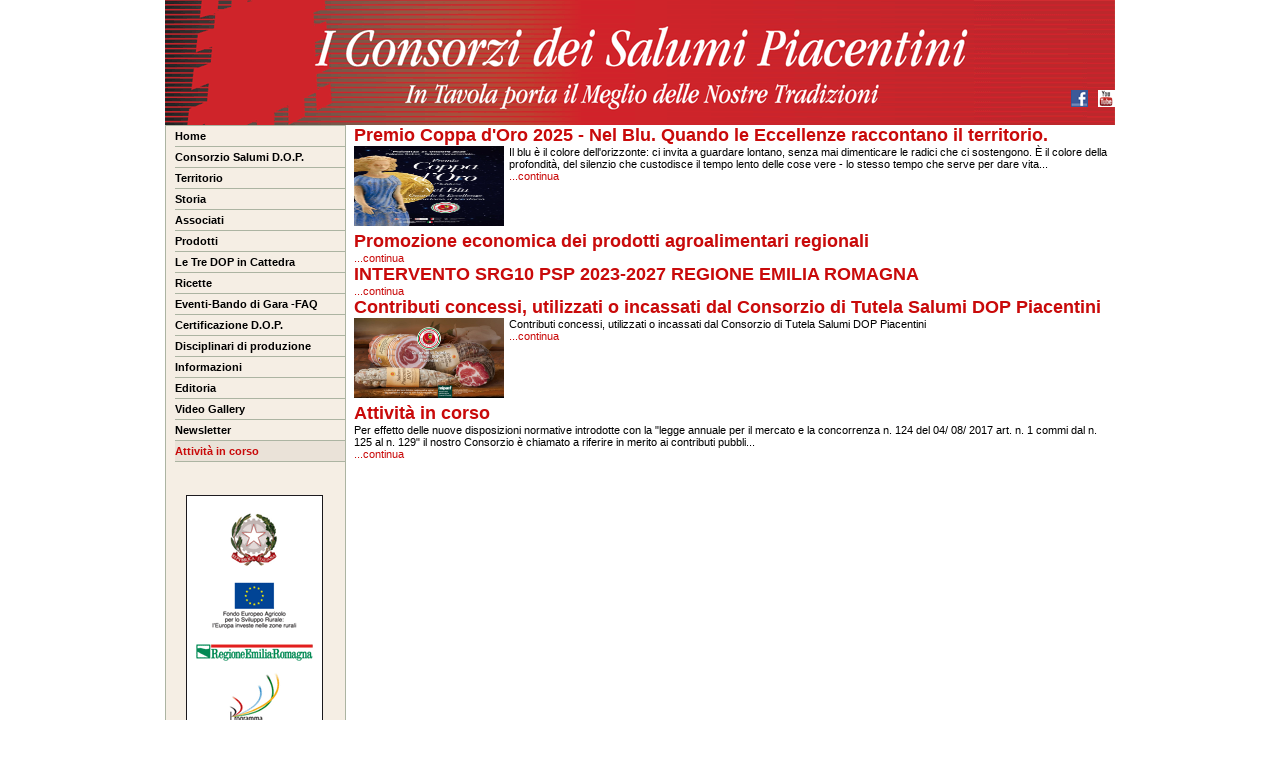

--- FILE ---
content_type: text/html;charset=UTF-8
request_url: https://www.salumitipicipiacentini.it/attivita-corso/index.jspeldoc?IdC=5007&IdS=5007&tipo_cliccato=0&tipo_padre=0&nav=1&css=&menu=1
body_size: 4897
content:

	
		
		
		
		
		
			
		
		
	
	



	
	
		
	



	
	
		
	


	





	
		
		
		
	


	
		
		
		
		
		
		
			
		
	

<!DOCTYPE html PUBLIC "-//W3C//DTD XHTML 1.0 Transitional//EN" "http://www.w3.org/TR/xhtml1/DTD/xhtml1-transitional.dtd">
<html xmlns="http://www.w3.org/1999/xhtml">
	<head>
		
		<title>Consorzio Salumi Piacentini &#45; D&#46;O&#46;P&#46; e Tipici</title>
		<meta http-equiv="Content-Type" content="text/html; charset=UTF-8" />
		<meta property="og:title" content="Consorzio Salumi Piacentini &#45; D&#46;O&#46;P&#46; e Tipici" />
		<meta property="og:type" content="article" />
		<meta property="og:site_name" content="Consorzio Salumi Piacentini &#45; D&#46;O&#46;P&#46; e Tipici" />
		<meta name="twitter:card" content="summary" />
		<meta name="twitter:title" content="Consorzio Salumi Piacentini &#45; D&#46;O&#46;P&#46; e Tipici" />
		
			<meta property="og:url" content="https://www.salumitipicipiacentini.it" />
			<link rel="canonical" href="https://www.salumitipicipiacentini.it" />
		
			<meta name="description" content="Consorzio salumi tipici piacentini DOP" />
			<meta property="og:description" content="Consorzio salumi tipici piacentini DOP" />
			<meta name="twitter:description" content="Consorzio salumi tipici piacentini DOP" />
		
			<meta name="keywords" content="Consorzio&#44; salumi&#44; tipici&#44; piacentini&#44; DOP&#44; Piacenza" />
			<meta property="article:tag" content="Consorzio&#44; salumi&#44; tipici&#44; piacentini&#44; DOP&#44; Piacenza" />
		
		<base href='https://www.salumitipicipiacentini.it/app/;jsessionid=C135F9EDB2B5A588129EA09C14E561D3' />
		<link rel="shortcut icon" href="https://www.salumitipicipiacentini.it/img/favicon.ico;jsessionid=C135F9EDB2B5A588129EA09C14E561D3" />
		<link rel="stylesheet" type="text/css" href="../css/grafica.css" />
		<link rel="stylesheet" type="text/css" href="../css/contatti.css" />
		<link rel="stylesheet" type="text/css" href="../css/registrati.css" />
		<link rel="stylesheet" type="text/css" href="../css/pubblic-style.css" />
		<link rel="stylesheet" type="text/css" href="../css/pubblic-document.css" />
		<link rel="stylesheet" type="text/css" href="../css/pubblic-news.css" />
		<link rel="stylesheet" type="text/css" href="../css/pubblic-agenda.css" />
		
		
		
		<link rel="stylesheet" type="text/css" href="../css/jquery/jquery-ui.css" />
		
			<link rel="stylesheet" type="text/css" href="../css/jquery/bxslider/jquery.bxslider.css" />
		
		
		
		
		<link rel="stylesheet" type="text/css" href="../css/tema.css?it" />
		
			<link rel="stylesheet" type="text/css" href="../css/categorie/empty.css" />
		
		<link rel="stylesheet" type="text/css" href="../css/jquery/lightbox/lightbox.css" />
		
		
		
		<script type="text/javascript" src="../jslib/jquery/jquery.js"></script>
		<script type="text/javascript" src="../jslib/jquery/jquery-ui.js"></script>
		
		<script type="text/javascript" src="https://www.salumitipicipiacentini.it/jslib/jquery/calendario_jquery.jsp;jsessionid=C135F9EDB2B5A588129EA09C14E561D3"></script>
		
		
			<script type="text/javascript" src="../jslib/jquery/bxslider/jquery.bxslider.min.js"></script>
		
		<script type="text/javascript" src="../jslib/jquery/bannerRotante.js"></script>
		<script type="text/javascript" src="../jslib/jquery/lightbox.min.js"></script>
		<script type="text/javascript" src="../jslib/ajax.js"></script>
		<script type="text/javascript" src="https://www.salumitipicipiacentini.it/jslib/checkutil.jsp;jsessionid=C135F9EDB2B5A588129EA09C14E561D3"></script>
		<script type="text/javascript" src="https://www.salumitipicipiacentini.it/jslib/util.js;jsessionid=C135F9EDB2B5A588129EA09C14E561D3"></script>
		<script type="text/javascript" src="../jslib/json.js" async="async"></script>
		<script type="text/javascript" src="../jslib/checkFormData.js" async="async"></script>
		<script type="text/javascript" src="../jslib/checkDate.js" async="async"></script>
		<script type="text/javascript" src="../jslib/control_mail.js" async="async"></script>
		<script type="text/javascript" src="../jslib/italia.js" async="async"></script>
		<script type="text/javascript" src="../jslib/MenuOverTop_Italia.js" async="async"></script>
		
		
		
		<script type="text/javascript">
			// <![CDATA[
			jQuery(window).load( function(){
				
			});

			
				function Cerca()
				{
					if( document.getElementById('parola').value.length < 3 )
					{
						alert('La ricerca deve essere effettuata su almeno 3 caratteri e/o devi selezionare una categoria');
						return false;
					}

					var res = document.getElementById('parola').value.split(' ');
					if( res.length > 10 )
					{
						alert('La ricerca deve essere effettuata su un massimo di 10 parole');
						return false;
					}

					return true;
				}
			
			
			
			function InviaDati(codice, immagine)
			{
				self.document.frmItalia.codice.value = codice;
				self.document.frmItalia.immagine.value = immagine;
				self.document.frmItalia.submit();
			}
			
			function calendario(objCal, func, formato_data)
			{
				showCalendario(initCalendario(objCal, func, formato_data));
			}

			function info_prodotto(obj, strTitolo)
			{
				jQuery(obj).dialog({ title: strTitolo }).dialog('open');
			}

			
		</script>
		
		
		
	</head>
	
	
	
	<body onload="" class="">
		
		
		<!-- Global Content -->
		
		<div id="globalcontent">
			<!-- Header -->
			<div id="globaltop">
				
					<div class="banner_globaltop">





	
		
			
			
			
			
			
			
			
		
	
	 <script type="text/javascript"> 
	// <![CDATA[ 
		new Image().src='https://www.salumitipicipiacentini.it:443/imgportfolio/8/img_banner/img_2370.gif';
	//	]]> 
 </script> 

				<div id="banner_0_176936942152055711" class="banner">
					
				</div>
				
				<div id="banner_0_176936942152055711_desc" class="sottotitolo_banner"></div>
				 <script type="text/javascript"> 
	// <![CDATA[ 
var banner0 = new Array();banner0[0] = new Array ('https://www.salumitipicipiacentini.it:443/imgportfolio/8/img_banner/img_2370.gif','0','img','17','17','Seguici su YouTube','0','https://www.youtube.com/c/ConsorzioSalumiTipiciPiacentini/videos','_blank','banner',false);
new bannerRotante('banner_0_176936942152055711', banner0);
	//	]]> 
 </script> 
 <script type="text/javascript"> 
	// <![CDATA[ 
		new Image().src='https://www.salumitipicipiacentini.it:443/imgportfolio/8/img_banner/img_2367.gif';
	//	]]> 
 </script> 

				<div id="banner_1_176936942152055711" class="banner">
					
				</div>
				
				<div id="banner_1_176936942152055711_desc" class="sottotitolo_banner"></div>
				 <script type="text/javascript"> 
	// <![CDATA[ 
var banner1 = new Array();banner1[0] = new Array ('https://www.salumitipicipiacentini.it:443/imgportfolio/8/img_banner/img_2367.gif','0','img','17','17','Seguici su Facebook','0','https://www.facebook.com/consorziosalumi.tipicipiacentini','_blank','banner',false);
new bannerRotante('banner_1_176936942152055711', banner1);
	//	]]> 
 </script> 

</div>
				
				


<div id="top">
	<!-- Div prima riga con cerca, lingua, contatti e home -->
	<div id="header">
		<div id="riga-t"></div>
		<div id="riga-c">
			
			
			<div class="riga01"><img src="https://www.salumitipicipiacentini.it/img/px.gif;jsessionid=C135F9EDB2B5A588129EA09C14E561D3" width="1" height="1" alt="Consorzio Salumi Piacentini &#45; D&#46;O&#46;P&#46; e Tipici" /></div>
			
			<div class="riga02"></div>
			
			
			
			
				<form action="https://www.salumitipicipiacentini.it/app/ricerca.jsp;jsessionid=C135F9EDB2B5A588129EA09C14E561D3" method="post" id="frmRicerca" name="frmRicerca" onsubmit="return Cerca();">
					<div class="search">
						<input type="hidden" name="IdC" id="IdC" value="5007" />
						<input type="hidden" name="tipo_padre" id="tipo_padre" value="0" />
						<input type="hidden" name="IdS" id="IdS" value="5007" />
						<input type="hidden" name="tipo_cliccato" id="tipo_cliccato" value="0" />
						<input type="text" name="parola" id="parola" class="textcerca" value="" maxlength="50" />
						<input type="submit" name="btn_ricerca" class="pulsantecerca" value="" alt="" />
					</div>
				</form>
			
			
		</div>
		<div class="clearer"></div>
		<div id="riga-d"></div>
		
	</div>
	<!-- Fine div prima riga con cerca, lingua, contatti e home -->
	<!-- Div che comprende il logo, l'immagine principale e un'altra sotto il logo -->
	
	
		<div id="logo" class="logo_it"
		
			onclick="document.location='https://www.salumitipicipiacentini.it/;jsessionid=C135F9EDB2B5A588129EA09C14E561D3'"
		
		><img src="../img/px.gif" width="1" height="1" border="0" alt="Consorzio Salumi Piacentini &#45; D&#46;O&#46;P&#46; e Tipici" /></div>
	
		<div id="image"></div>
	
	<div id="loghi" onclick="document.location='https://www.salumitipicipiacentini.it/;jsessionid=C135F9EDB2B5A588129EA09C14E561D3'"><img src="../img/px.gif" width="1" height="1" border="0" alt="Consorzio Salumi Piacentini &#45; D&#46;O&#46;P&#46; e Tipici" /></div>
	
	<div class="clearer"></div>
	<!-- Fine div che comprende il logo, l'immagine principale e un'altra sotto il logo -->
</div>


				
			</div>
			<!-- Fine Header -->
			
			<!-- Div Contenitore -->
			<div id="contenitore">
				<!-- Div Menu Left -->
				<div id="mleft">
					
					
					
					
					<div id="menu_left" class="menu_left_class">
						
	



<table id="menuv">
	
		
			
			
			
			
			
				
			
				
			
				
			
				
			
				
			
				
			
				
			
				
			
				
			
				
			
				
			
				
			
				
			
				
			
				
			
				
			
		
	
	<tr>
	<td class="normalv menu_cat_doc">
	<a href="https://welcome.salumitipicipiacentini.it/" title="Home" target="_blank">Home</a>
	</td>
</tr>

		<tr>
			<td class="separatore"><img src="../img/px.gif" alt="Consorzio Salumi Piacentini &#45; D&#46;O&#46;P&#46; e Tipici" width="1" height="1" /></td>
		</tr>
	<tr>
	<td class="normalv menu_cat_doc">
	<a href="https://www.salumitipicipiacentini.it:443/consorzio-salumi-d-p/index.jspeldoc?IdC=156&amp;IdS=156&amp;tipo_cliccato=0&amp;tipo_padre=0&amp;nav=1&amp;css=generico_dop.css&amp;menu=1" title="Consorzio Salumi D.O.P.">Consorzio Salumi D.O.P.</a>
	</td>
</tr>

		<tr>
			<td class="separatore"><img src="../img/px.gif" alt="Consorzio Salumi Piacentini &#45; D&#46;O&#46;P&#46; e Tipici" width="1" height="1" /></td>
		</tr>
	<tr>
	<td class="normalv menu_cat_doc">
	<a href="https://www.salumitipicipiacentini.it:443/territorio/index.jspeldoc?IdC=161&amp;IdS=161&amp;tipo_cliccato=0&amp;tipo_padre=0&amp;nav=1&amp;css=generico_dop.css&amp;menu=1" title="Territorio">Territorio</a>
	</td>
</tr>

		<tr>
			<td class="separatore"><img src="../img/px.gif" alt="Consorzio Salumi Piacentini &#45; D&#46;O&#46;P&#46; e Tipici" width="1" height="1" /></td>
		</tr>
	<tr>
	<td class="normalv menu_cat_doc">
	<a href="https://www.salumitipicipiacentini.it:443/storia/index.jspeldoc?IdC=157&amp;IdS=157&amp;tipo_cliccato=0&amp;tipo_padre=0&amp;nav=1&amp;css=generico_dop.css&amp;menu=1" title="Storia">Storia</a>
	</td>
</tr>

		<tr>
			<td class="separatore"><img src="../img/px.gif" alt="Consorzio Salumi Piacentini &#45; D&#46;O&#46;P&#46; e Tipici" width="1" height="1" /></td>
		</tr>
	<tr>
	<td class="normalv menu_cat_doc">
	<a href="https://www.salumitipicipiacentini.it:443/associati/index.jspeldoc?IdC=165&amp;IdS=165&amp;tipo_cliccato=0&amp;tipo_padre=0&amp;nav=1&amp;css=generico_dop.css&amp;menu=1" title="Associati">Associati</a>
	</td>
</tr>

		<tr>
			<td class="separatore"><img src="../img/px.gif" alt="Consorzio Salumi Piacentini &#45; D&#46;O&#46;P&#46; e Tipici" width="1" height="1" /></td>
		</tr>
	<tr>
	<td class="normalv menu_cat_doc">
	<a href="https://www.salumitipicipiacentini.it:443/prodotti/index.jspeldoc?IdC=159&amp;IdS=159&amp;tipo_cliccato=0&amp;tipo_padre=0&amp;nav=1&amp;css=generico_dop.css&amp;menu=1" title="Prodotti">Prodotti</a>
	</td>
</tr>

		<tr>
			<td class="separatore"><img src="../img/px.gif" alt="Consorzio Salumi Piacentini &#45; D&#46;O&#46;P&#46; e Tipici" width="1" height="1" /></td>
		</tr>
	<tr>
	<td class="normalv menu_cat_doc">
	<a href="https://www.salumitipicipiacentini.it:443/tre-dop-cattedra/index.jspeldoc?IdC=4057&amp;IdS=4057&amp;tipo_cliccato=0&amp;tipo_padre=0&amp;nav=1&amp;css=generico_dop.css&amp;menu=1" title="Le Tre  DOP in Cattedra">Le Tre  DOP in Cattedra</a>
	</td>
</tr>

		<tr>
			<td class="separatore"><img src="../img/px.gif" alt="Consorzio Salumi Piacentini &#45; D&#46;O&#46;P&#46; e Tipici" width="1" height="1" /></td>
		</tr>
	<tr>
	<td class="normalv menu_cat_doc">
	<a href="https://www.salumitipicipiacentini.it:443/ricette/index.jspeldoc?IdC=162&amp;IdS=162&amp;tipo_cliccato=0&amp;tipo_padre=0&amp;nav=1&amp;css=ricette_dop.css&amp;menu=1" title="Ricette">Ricette</a>
	</td>
</tr>

		<tr>
			<td class="separatore"><img src="../img/px.gif" alt="Consorzio Salumi Piacentini &#45; D&#46;O&#46;P&#46; e Tipici" width="1" height="1" /></td>
		</tr>
	<tr>
	<td class="normalv menu_cat_doc">
	<a href="https://www.salumitipicipiacentini.it:443/eventibando-gara-faq/index.jspeldoc?IdC=2954&amp;IdS=2954&amp;tipo_cliccato=0&amp;tipo_padre=0&amp;nav=1&amp;css=eventi_dop.css&amp;menu=1" title="Eventi-Bando di Gara -FAQ">Eventi-Bando di Gara -FAQ</a>
	</td>
</tr>

		<tr>
			<td class="separatore"><img src="../img/px.gif" alt="Consorzio Salumi Piacentini &#45; D&#46;O&#46;P&#46; e Tipici" width="1" height="1" /></td>
		</tr>
	<tr>
	<td class="normalv menu_cat_doc">
	<a href="https://www.salumitipicipiacentini.it:443/certificazione-d-p/index.jspeldoc?IdC=158&amp;IdS=158&amp;tipo_cliccato=0&amp;tipo_padre=0&amp;nav=1&amp;css=generico_dop.css&amp;menu=1" title="Certificazione D.O.P.">Certificazione D.O.P.</a>
	</td>
</tr>

		<tr>
			<td class="separatore"><img src="../img/px.gif" alt="Consorzio Salumi Piacentini &#45; D&#46;O&#46;P&#46; e Tipici" width="1" height="1" /></td>
		</tr>
	<tr>
	<td class="normalv menu_cat_doc">
	<a href="https://www.salumitipicipiacentini.it:443/disciplinari-produzione/index.jspeldoc?IdC=160&amp;IdS=160&amp;tipo_cliccato=0&amp;tipo_padre=0&amp;nav=1&amp;css=generico_dop.css&amp;menu=1" title="Disciplinari di produzione">Disciplinari di produzione</a>
	</td>
</tr>

		<tr>
			<td class="separatore"><img src="../img/px.gif" alt="Consorzio Salumi Piacentini &#45; D&#46;O&#46;P&#46; e Tipici" width="1" height="1" /></td>
		</tr>
	<tr>
	<td class="normalv menu_cat_doc">
	<a href="contatti.jsp?nav=1&amp;IdC=6&amp;IdS=6&amp;tipo_cliccato=6&amp;tipo_padre=6&amp;vis_menu=1&amp;css=generico_dop.css" title="Informazioni" target="_blank">Informazioni</a>
	</td>
</tr>

		<tr>
			<td class="separatore"><img src="../img/px.gif" alt="Consorzio Salumi Piacentini &#45; D&#46;O&#46;P&#46; e Tipici" width="1" height="1" /></td>
		</tr>
	<tr>
	<td class="normalv menu_cat_doc">
	<a href="https://www.salumitipicipiacentini.it:443/editoria/index.jspeldoc?IdC=163&amp;IdS=163&amp;tipo_cliccato=0&amp;tipo_padre=0&amp;nav=1&amp;css=editoria_dop.css&amp;menu=1" title="Editoria">Editoria</a>
	</td>
</tr>

		<tr>
			<td class="separatore"><img src="../img/px.gif" alt="Consorzio Salumi Piacentini &#45; D&#46;O&#46;P&#46; e Tipici" width="1" height="1" /></td>
		</tr>
	<tr>
	<td class="normalv menu_cat_doc">
	<a href="https://www.salumitipicipiacentini.it:443/video-gallery/index.jspeldoc?IdC=4761&amp;IdS=4761&amp;tipo_cliccato=0&amp;tipo_padre=0&amp;nav=1&amp;css=&amp;menu=1" title="Video Gallery">Video Gallery</a>
	</td>
</tr>

		<tr>
			<td class="separatore"><img src="../img/px.gif" alt="Consorzio Salumi Piacentini &#45; D&#46;O&#46;P&#46; e Tipici" width="1" height="1" /></td>
		</tr>
	<tr>
	<td class="normalv menu_cat_doc">
	<a href="https://www.salumitipicipiacentini.it:443/newsletter/index.jspeldoc?IdC=4568&amp;IdS=4568&amp;tipo_cliccato=0&amp;tipo_padre=0&amp;nav=1&amp;css=&amp;menu=1" title="Newsletter">Newsletter</a>
	</td>
</tr>

		<tr>
			<td class="separatore"><img src="../img/px.gif" alt="Consorzio Salumi Piacentini &#45; D&#46;O&#46;P&#46; e Tipici" width="1" height="1" /></td>
		</tr>
	<tr>
	<td class="selecv menu_cat_doc">
	<a href="https://www.salumitipicipiacentini.it:443/attivita-corso/index.jspeldoc?IdC=5007&amp;IdS=5007&amp;tipo_cliccato=0&amp;tipo_padre=0&amp;nav=1&amp;css=&amp;menu=1" title="Attività in corso">Attività in corso</a>
	</td>
</tr>

		<tr>
			<td class="separatore"><img src="../img/px.gif" alt="Consorzio Salumi Piacentini &#45; D&#46;O&#46;P&#46; e Tipici" width="1" height="1" /></td>
		</tr>
	
</table>


					</div>
					

	<!-- Banner sinistra-bottom -->
	<div class="banner_left_bottom">




 <script type="text/javascript"> 
	// <![CDATA[ 
		new Image().src='https://www.salumitipicipiacentini.it:443/imgportfolio/8/img_banner/img_19.gif';
	//	]]> 
 </script> 

				<div id="banner_0_176936942156038884" class="banner">
					
				</div>
				
				<div id="banner_0_176936942156038884_desc" class="sottotitolo_banner"></div>
				 <script type="text/javascript"> 
	// <![CDATA[ 
var banner0 = new Array();banner0[0] = new Array ('https://www.salumitipicipiacentini.it:443/imgportfolio/8/img_banner/img_19.gif','0','img','120','15','','0','','','banner',false);
new bannerRotante('banner_0_176936942156038884', banner0);
	//	]]> 
 </script> 

				<div id="banner_1_176936942156038884" class="banner_script">
					
				</div>
				
				<div id="banner_1_176936942156038884_desc" class="sottotitolo_banner"></div>
				 <script type="text/javascript"> 
	// <![CDATA[ 
var banner1 = new Array();banner1[0] = new Array ('','0','html','120','114','','','','','banner_script',false);
new bannerRotante('banner_1_176936942156038884', banner1);
	//	]]> 
 </script> 
 <script type="text/javascript"> 
	// <![CDATA[ 
		new Image().src='https://www.salumitipicipiacentini.it:443/imgportfolio/8/img_banner/img_1895.png';
	//	]]> 
 </script> 

				<div id="banner_2_176936942156038884" class="banner">
					
				</div>
				
				<div id="banner_2_176936942156038884_desc" class="sottotitolo_banner"></div>
				 <script type="text/javascript"> 
	// <![CDATA[ 
var banner2 = new Array();banner2[0] = new Array ('https://www.salumitipicipiacentini.it:443/imgportfolio/8/img_banner/img_1895.png','0','img','180','294','','0','http://europa.eu/index_it.htm','_blank','banner',false);
new bannerRotante('banner_2_176936942156038884', banner2);
	//	]]> 
 </script> 

</div>



				</div>
				<!-- Chiuso Div Menu Left -->
				<!-- Div Pagina Contenuti -->
				<div id="page">
					
					<div id="page_centro">





	<div class="box_navigazione">

	<a href="javascript:void(0);" onclick="carica_pagina_post('elenco.jsp', new Array('IdC=5007','IdS=5007','tipo_cliccato=0','tipo_padre=0','nav=1','css='), document.getElementById('page_centro'), '');">Attività in corso</a>

</div>

			







	
	
	
	
		
	
		
	
		
	
		
	
		
	


	
		
		
		
		
			
		
	
	
	<div class="notizia">
		
		
			<div class="data-title">17/10/2025</div>
		
		
		
		
			<div class="homep-title">
				<a href="https://www.salumitipicipiacentini.it:443/attivita-corso/premio-coppa-d-oro-2025-blu-quando-eccellenze-raccontano-territorio.jspurl?IdC=5007&amp;IdS=5007&amp;tipo_padre=0&amp;tipo_cliccato=0&amp;id_prodotto=778809&amp;css=" title="Premio Coppa d&#39;Oro 2025 &#45; Nel Blu&#46; Quando le Eccellenze raccontano il territorio&#46;"><strong>Premio Coppa d'Oro 2025</strong> - Nel Blu. Quando le Eccellenze raccontano il territorio.</a>
				<br /><div class="linea"></div>
			</div>
		
		
			<div class="homepage-data">17/10/2025</div>
		
		
			<div class="homepage-img">
				<a href="https://www.salumitipicipiacentini.it:443/attivita-corso/premio-coppa-d-oro-2025-blu-quando-eccellenze-raccontano-territorio.jspurl?IdC=5007&amp;IdS=5007&amp;tipo_padre=0&amp;tipo_cliccato=0&amp;id_prodotto=778809&amp;css=" title="Premio Coppa d&#39;Oro 2025 &#45; Nel Blu&#46; Quando le Eccellenze raccontano il territorio&#46;"><img src="/imgportfolio/8/img_5/img_778809.jpg" class="anteprima" alt="Premio Coppa d&#39;Oro 2025 &#45; Nel Blu&#46; Quando le Eccellenze raccontano il territorio&#46;" title="Premio Coppa d&#39;Oro 2025 &#45; Nel Blu&#46; Quando le Eccellenze raccontano il territorio&#46;" /></a>
			</div>
		
		
		<div class="contenitore_notizie">
			
				<div class="homapage-data">17/10/2025</div>
			
			
				<span class="descrizione_breve">
					<a href="https://www.salumitipicipiacentini.it:443/attivita-corso/premio-coppa-d-oro-2025-blu-quando-eccellenze-raccontano-territorio.jspurl?IdC=5007&amp;IdS=5007&amp;tipo_padre=0&amp;tipo_cliccato=0&amp;id_prodotto=778809&amp;css=" class="descrizione_breve" title="Premio Coppa d&#39;Oro 2025 &#45; Nel Blu&#46; Quando le Eccellenze raccontano il territorio&#46;">
						
						Il blu è il colore dell'orizzonte: ci invita a guardare lontano, senza mai dimenticare le radici che ci sostengono.

È il colore della profondità, del silenzio che custodisce il tempo lento delle cose vere - lo stesso tempo che serve per dare vita...
					</a>
				</span>
			
			<div class="descr_breve_continua"><a href="https://www.salumitipicipiacentini.it:443/attivita-corso/premio-coppa-d-oro-2025-blu-quando-eccellenze-raccontano-territorio.jspurl?IdC=5007&amp;IdS=5007&amp;tipo_padre=0&amp;tipo_cliccato=0&amp;id_prodotto=778809&amp;css=" title="Premio Coppa d&#39;Oro 2025 &#45; Nel Blu&#46; Quando le Eccellenze raccontano il territorio&#46;">...continua</a></div>
			
		</div>
		
		<div class="clearer"></div>
	</div>
	
	
		
		
		
		
			
		
	
	
	<div class="notizia">
		
		
			<div class="data-title">15/10/2025</div>
		
		
		
		
			<div class="homep-title">
				<a href="https://www.salumitipicipiacentini.it:443/attivita-corso/promozione-economica-dei-prodotti-agroalimentari-regionali.jspurl?IdC=5007&amp;IdS=5007&amp;tipo_padre=0&amp;tipo_cliccato=0&amp;id_prodotto=778798&amp;css=" title="Promozione economica dei prodotti agroalimentari regionali"><strong>Promozione economica dei prodotti agroalimentari regionali</strong></a>
				<br /><div class="linea"></div>
			</div>
		
		
			<div class="homepage-data">15/10/2025</div>
		
		
		
		<div class="contenitore_notizie">
			
				<div class="homapage-data">15/10/2025</div>
			
			
			<div class="descr_breve_continua"><a href="https://www.salumitipicipiacentini.it:443/attivita-corso/promozione-economica-dei-prodotti-agroalimentari-regionali.jspurl?IdC=5007&amp;IdS=5007&amp;tipo_padre=0&amp;tipo_cliccato=0&amp;id_prodotto=778798&amp;css=" title="Promozione economica dei prodotti agroalimentari regionali">...continua</a></div>
			
		</div>
		
		<div class="clearer"></div>
	</div>
	
	
		
		
		
		
			
		
	
	
	<div class="notizia">
		
		
			<div class="data-title">16/02/2025</div>
		
		
		
		
			<div class="homep-title">
				<a href="https://www.salumitipicipiacentini.it:443/attivita-corso/intervento-srg10-psp-20232027-regione-emilia-romagna.jspurl?IdC=5007&amp;IdS=5007&amp;tipo_padre=0&amp;tipo_cliccato=0&amp;id_prodotto=778334&amp;css=" title="INTERVENTO SRG10 PSP 2023&#45;2027 REGIONE EMILIA ROMAGNA&#38;nbsp&#59;"><strong>INTERVENTO SRG10 PSP 2023-2027 REGIONE EMILIA ROMAGNA&nbsp;</strong></a>
				<br /><div class="linea"></div>
			</div>
		
		
			<div class="homepage-data">16/02/2025</div>
		
		
		
		<div class="contenitore_notizie">
			
				<div class="homapage-data">16/02/2025</div>
			
			
			<div class="descr_breve_continua"><a href="https://www.salumitipicipiacentini.it:443/attivita-corso/intervento-srg10-psp-20232027-regione-emilia-romagna.jspurl?IdC=5007&amp;IdS=5007&amp;tipo_padre=0&amp;tipo_cliccato=0&amp;id_prodotto=778334&amp;css=" title="INTERVENTO SRG10 PSP 2023&#45;2027 REGIONE EMILIA ROMAGNA&#38;nbsp&#59;">...continua</a></div>
			
		</div>
		
		<div class="clearer"></div>
	</div>
	
	
		
		
		
		
			
		
	
	
	<div class="notizia">
		
		
			<div class="data-title">07/08/2024</div>
		
		
		
		
			<div class="homep-title">
				<a href="https://www.salumitipicipiacentini.it:443/attivita-corso/contributi-concessi-utilizzati-incassati-dal-consorzio-tutela-salumi-dop-piacentini.jspurl?IdC=5007&amp;IdS=5007&amp;tipo_padre=0&amp;tipo_cliccato=0&amp;id_prodotto=774342&amp;css=" title="Contributi concessi&#44; utilizzati o incassati dal Consorzio di Tutela Salumi DOP Piacentini&#38;nbsp&#59;"><strong>Contributi concessi, utilizzati o incassati dal Consorzio di Tutela Salumi DOP Piacentini</strong>&nbsp;</a>
				<br /><div class="linea"></div>
			</div>
		
		
			<div class="homepage-data">07/08/2024</div>
		
		
			<div class="homepage-img">
				<a href="https://www.salumitipicipiacentini.it:443/attivita-corso/contributi-concessi-utilizzati-incassati-dal-consorzio-tutela-salumi-dop-piacentini.jspurl?IdC=5007&amp;IdS=5007&amp;tipo_padre=0&amp;tipo_cliccato=0&amp;id_prodotto=774342&amp;css=" title="Contributi concessi&#44; utilizzati o incassati dal Consorzio di Tutela Salumi DOP Piacentini&#38;nbsp&#59;"><img src="/imgportfolio/8/img_5/img_774342.jpg" class="anteprima" alt="Contributi concessi&#44; utilizzati o incassati dal Consorzio di Tutela Salumi DOP Piacentini&#38;nbsp&#59;" title="Contributi concessi&#44; utilizzati o incassati dal Consorzio di Tutela Salumi DOP Piacentini&#38;nbsp&#59;" /></a>
			</div>
		
		
		<div class="contenitore_notizie">
			
				<div class="homapage-data">07/08/2024</div>
			
			
				<span class="descrizione_breve">
					<a href="https://www.salumitipicipiacentini.it:443/attivita-corso/contributi-concessi-utilizzati-incassati-dal-consorzio-tutela-salumi-dop-piacentini.jspurl?IdC=5007&amp;IdS=5007&amp;tipo_padre=0&amp;tipo_cliccato=0&amp;id_prodotto=774342&amp;css=" class="descrizione_breve" title="Contributi concessi&#44; utilizzati o incassati dal Consorzio di Tutela Salumi DOP Piacentini&#38;nbsp&#59;">
						
Contributi concessi, utilizzati o incassati dal Consorzio di Tutela Salumi DOP Piacentini 
					</a>
				</span>
			
			<div class="descr_breve_continua"><a href="https://www.salumitipicipiacentini.it:443/attivita-corso/contributi-concessi-utilizzati-incassati-dal-consorzio-tutela-salumi-dop-piacentini.jspurl?IdC=5007&amp;IdS=5007&amp;tipo_padre=0&amp;tipo_cliccato=0&amp;id_prodotto=774342&amp;css=" title="Contributi concessi&#44; utilizzati o incassati dal Consorzio di Tutela Salumi DOP Piacentini&#38;nbsp&#59;">...continua</a></div>
			
		</div>
		
		<div class="clearer"></div>
	</div>
	
	
		
		
		
		
			
		
	
	
	<div class="notizia">
		
		
			<div class="data-title">17/01/2022</div>
		
		
		
		
			<div class="homep-title">
				<a href="https://www.salumitipicipiacentini.it:443/attivita-corso/attivita-corso.jspurl?IdC=5007&amp;IdS=5007&amp;tipo_padre=0&amp;tipo_cliccato=0&amp;id_prodotto=771038&amp;css=" title="Attivit&#224; in corso">Attività in corso</a>
				<br /><div class="linea"></div>
			</div>
		
		
			<div class="homepage-data">17/01/2022</div>
		
		
		
		<div class="contenitore_notizie">
			
				<div class="homapage-data">17/01/2022</div>
			
			
				<span class="descrizione_breve">
					<a href="https://www.salumitipicipiacentini.it:443/attivita-corso/attivita-corso.jspurl?IdC=5007&amp;IdS=5007&amp;tipo_padre=0&amp;tipo_cliccato=0&amp;id_prodotto=771038&amp;css=" class="descrizione_breve" title="Attivit&#224; in corso">
						
						Per effetto delle nuove disposizioni normative introdotte con la "legge annuale per il mercato e la concorrenza n. 124 del 04/ 08/ 2017 art. n. 1 commi dal n. 125 al n. 129" il nostro Consorzio è chiamato a riferire in merito ai contributi pubbli...
					</a>
				</span>
			
			<div class="descr_breve_continua"><a href="https://www.salumitipicipiacentini.it:443/attivita-corso/attivita-corso.jspurl?IdC=5007&amp;IdS=5007&amp;tipo_padre=0&amp;tipo_cliccato=0&amp;id_prodotto=771038&amp;css=" title="Attivit&#224; in corso">...continua</a></div>
			
		</div>
		
		<div class="clearer"></div>
	</div>
	
		
	

					</div>
					
						<div class="banner_middle">





</div>
					
					
				</div>
				<!-- Chiuso Div Pagina Contenuti-->
				<!-- Div Menu Right-->
				<div id="mright">
					
					
















	<div id="docphotogallery">


</div>







<div class="clearer"></div>
					<!-- Banner destra-bottom -->
					

				</div>
				<!-- Chiuso Div Menu Right-->
			</div>
			<!-- Chiuso Div Contenitore-->
			<div class="clearer"></div>
			
			<!-- Footer -->
			<div class="pxup"></div>
			<div id="footer">Consorzio Salumi Piacentini© 2016 - Via M. Tirotti, 11 29122 Piacenza - Tel. 0523.591260 - Fax 0523.608714 - C.F. e P.IVA 01434130330 - <a href="cookie.jsp" target="_blank">Informativa cookie</a></div>
			<div class="pxdown"></div>
			<!-- Fine footer -->
		</div>
		<!-- Fine Global Content -->
		
			<script type="text/javascript">
				var cookie_list = [];
				var email_cookies = "web.tech@gedinfo.com";
				var link_cookies = "cookie.jsp";
			</script>
			
			
			<script type="text/javascript">
				cookie_list.push({ "name": "google.recaptcha", "value": "null", "type": "necessary" });
			</script>
			
			
			<link rel="stylesheet" type="text/css" href="../css/cookieconsent/cookieconsent.css" />
			<link rel="stylesheet" type="text/css" href="../css/cookieconsent/custom-style.css" />
			<script type="text/javascript" src="../jslib/cookieconsent/cookieconsent.js"></script>
			<script type="text/javascript" src="../jslib/cookieconsent/cookieconsent-init.js"></script>
		

	</body>
</html>




--- FILE ---
content_type: text/css;charset=UTF-8
request_url: https://www.salumitipicipiacentini.it/css/tema.css?it
body_size: 1956
content:
.homep-title{color:#000000;}.homep-title A:link, A:active{color:#C90A0A;}.homep-title A:visited{color:#C90A0A;}.homep-title A:hover{color:#ba282e;text-decoration:none}.homepage-title A:link, A:active{color:#C90A0A;}.homepage-title A:visited{color:#C90A0A;}.homepage-title A:hover{color:#ba282e;text-decoration:none}#homep-sottotitle{display:none;}.homepage-iconafoto{display:none;}.elenco_sottocategorie{display:none;}.homepage-text{font-size:11px;}.homep-text{font-size:11px;padding:0px;text-align:left;}.homep-text img{padding:0px;}#homep-sottocat{font-size:11px;}img.anteprima{width:150px;padding-right:5px;padding-bottom:5px;height:80px;border:0px;}.indietro{display:none;}.box_navigazione{display:none;}.descrizione_breve a:hover{text-decoration:none}.descrizione_breve a:link{color:#000000;}.descrizione_breve a:visited{color:#000000;}.form_documenti{display:none;}.form_documenti div.nome_param_doc{display:none;}.form_documenti div.valore_param_doc{display:none;}.homep-title-doc{display:none;}.box-news .title{font-size:18px;font-weight:bold;color:rgb(0, 0, 0);}.form_pdf_titolo{font-size:2rem;}.ricerca_gallery{display:none;}*{margin:0px;}body, th, td, input, textarea{font-family:"Trebuchet MS", Arial, Helvetica, sans-serif;font-size:11px;color:#222222;text-align:left;}a:link, a:visited{color:#c90a0a;text-decoration:none;}a:active{color:#c90a0a;text-decoration:none;}a:hover{color:#c90a0a;text-decoration:underline;}.homepage-data, .homep_categoria{display:none;}#header{top:0px;}#riga-c{height:0px;}.ita, .ita a{display:none;}.ita, .ita a{display:none;}.ita a{display:none;}.uk, .uk a{display:none;}.uk a{display:none;}.fr, .fr a{display:none;}.fr a{display:none;}.de, .de a{display:none;}.de a{display:none;}.es, .es a{display:none;}.es a{display:none;}.br, .br a{display:none;}.br a{display:none;}.ch, .ch a{display:none;}.ch a{display:none;}.jp, .jp a{display:none;}.jp a{display:none;}.ru, .ru a{display:none;}.ru a{display:none;}#riga-t{display:none;}#riga-d{display:none;}.riga01{display:none;}.riga02{display:none;}.newsletter{display:none;}.newsletter a{display:none;}.newsletter A:hover{display:none;}.linkhome{display:none;}.linkhome a{display:none;}.linkcontact{display:none;}.search{width:150px;left:790px;height:25px;position:absolute;top:75px;z-index:1;background:none;float:none;display:none;}.search input.textcerca{width:92px;height:18px;border:1px solid #ffffff;float:left;margin-top:0px;}.search input.pulsantecerca{height:20px;width:20px;margin:0px;border:0;float:left;margin-left:5px;margin-top:0px;cursor:pointer;background:url(../img/top/cerca.png) no-repeat center center;}div#logo{display:none;overflow:hidden;}div#image{background:url(../img/top/headerimg.gif) no-repeat;width:950px;height:125px;margin-top:0px;margin-right:0px;margin-bottom:0px;margin-left:0px;}#globalcontent{top:0px;}#menu{background-color:#f5eee4;}#menu TD.normal{background-color:#f5eee4;}#menu TD.normal A:hover{color:#c90a0a;}#menu TD.selec{background-color:#c90a0a;}#sottomenu{background-color:#ba282e;}.menudx{background-color:#BA282E;}#menuv{text-indent:0px;width:170px;margin-left:10px;}#menuv TD{font-family:Arial,verdana,helvetica;font-size:11px;text-align:left;font-weight:bold;text-transform:none;border:none;}#menuv TD.normalv{background-color:#f5eee4;height:20px;}#menuv TD.normalv A:link{color:#000000;text-decoration:none;}#menuv TD.normalv A:visited{color:#000000;text-decoration:none;}#menuv TD.normalv A:hover{color:#c90a0a;}#menuv TD.normalv A:active{color:#000000;}#menuv TD.selecv{background-color:#eae2d8;height:20px;}#menuv TD.selecv A:link{color:#c90a0a;text-decoration:none;}#menuv TD.selecv A:visited{color:#c90a0a;text-decoration:none;}#menuv TD.selecv A:hover{color:#c90a0a;text-decoration:none;}#menuv TD.separatore{background-color:#acb4a2;width:1px;height:1px;text-align:left;}.sottomenuv{width:100%;height:20px;background-color:#bbb7a9;margin:0;border:0;border-spacing:0;border-collapse:collapse;}.sottomenuv td{font-family:Tahoma,arial,verdana,helvetica;font-size:10px;font-weight:normal;border-bottom:1px solid #c3b767;padding-left:7px;background-color:#b8b1a8;text-transform:none;text-indent:0px;}.sottomenuv a:link{color:#64480d;}.sottomenuv a:visited{color:#64480d;}.sottomenuv a:active{color:#64480d;}.click{background-color:#cac5c0;margin-left:-7px;padding-left:7px;padding-top:3px;padding-bottom:3px;display:block;}.sottomenuv td .click a:link, .sottomenuv td .click a:visited{color:#ffffff;}div#page{width:761px !important;width:761px;border:0;margin:0px 0px 0px 9px;display:inline;position:relative;float:left;}.banner_globaltop{position:absolute;display:block;top:90px;right:0px;z-index:99;width:200px;}.banner_globaltop .banner{float:right;margin-left:10px;}div#mright{display:none;}div#mleft{background:none;border-top:1px solid #acb4a2;}.linea{display:none;}.lineasottocat{display:none;}.lineanews{display:none;}.pxup{margin-top:0px;background-image:url(../img/background_footer.gif);background-repeat:no-repeat;}div#footer{background-color:#ffffff;text-align:center;margin-top:30px}div#footer a{padding:0px;color:#50504F}.pxdown{display:none}.search-param{display:none}.search-param A:link{display:none}.search-param A:visited{display:none}.search-param A:hover{display:none}.search-param A:active{display:none}fieldset{margin:0;border:0;padding:0;width:760px;}.contattaci_titolo{font-size:18px;font-weight:bold;}form label.campo2{display:block;font-size:12px;font-family:Arial, Helvetica, sans-serif;line-height:14px;float:left;margin-top:10px;}form label.campo2 input{border-width:1px;border-style:solid;border-color:#bbbbbb;height:18px;width:735px;background-color:#ffffff;font-family:Arial, Helvetica, sans-serif;font-size:9pt;color:#000000;font-style:normal;font-variant:normal;font-weight:normal;float:left;display:block;margin-top:3px;}form label.campo1{display:block;width:380px;font-size:12px;font-family:Arial, Helvetica, sans-serif;line-height:14px;float:left;margin-top:10px;}form label.campo1 input{border-width:1px;border-style:solid;border-color:#bbbbbb;height:18px;width:355px;background-color:#ffffff;font-family:Arial, Helvetica, sans-serif;font-size:9pt;color:#000000;font-style:normal;font-variant:normal;font-weight:normal;float:left;display:block;margin-top:3px;}form input#radiobutton_1{clear:left;float:left;padding:0px;margin:0px 0px 0px 0px;}form label.radioitem{clear:none;margin:0px 0px 0px 25px;padding:0px 0px 15px 0px;}textarea{display:block;}form textarea{border-width:1px;border-style:solid;border-color:#bbbbbb;float:left;margin-top:3px;width:735px;height:150px;}.invia{border-width:1px;border-style:solid;border-color:#8a040a;clear:left;float:left;height:20px;width:80px;background-color:#ba282e;font-family:Arial, Helvetica, sans-serif;font-size:9pt;color:#ffffff;margin-top:20px;text-align:center;}.reset{float:left;border-width:1px;border-style:solid;border-color:#8a040a;height:20px;width:80px;background-color:#ba282e;font-family:Arial, Helvetica, sans-serif;font-size:9pt;color:#ffffff;margin-left:15px;margin-top:20px;text-align:center;}.checkbox{clear:left;float:left;width:735px;height:25px;padding-top:5px;background-color:#eeeeee;font-family:Arial, Helvetica, sans-serif;font-size:9pt;color:#000000;margin-top:5px;}#frmContattiInvio{display:none;overflow:hidden;}#photobox{width:760px;float:left;margin-top:0px;margin-bottom:0px;}.photobig{width:190px;margin-bottom:15px;float:left;padding:0px;background-color:#ffffff;}.photothumb{width:190px;margin-bottom:15px;float:left;padding:0px;background-color:#ffffff;}.photobig img{width:155px;float:left;padding:2px;border:#c2c2c2 1px solid;}.photothumb img{width:155px;float:left;padding:2px;border:#c2c2c2 1px solid;}.photobig_width{}.photothumb_width{}.photobig_height{}.photothumb_height{}.clearer-photobox{float:none;clear:none;}.iframe_centre{width:500px;margin:3rem auto;}

--- FILE ---
content_type: application/javascript;charset=UTF-8
request_url: https://www.salumitipicipiacentini.it/jslib/italia.js
body_size: 300
content:

var immagini=['../img/strutture/italia/italia.gif','../img/strutture/italia/italia.gif','../img/strutture/italia/italia.gif','../img/strutture/italia/italia.gif','../img/strutture/italia/italia.gif','../img/strutture/italia/italia.gif','../img/strutture/italia/italia.gif','../img/strutture/italia/italia.gif','../img/strutture/italia/italia.gif','../img/strutture/italia/italia.gif','../img/strutture/italia/italia.gif','../img/strutture/italia/italia.gif','../img/strutture/italia/italia.gif','../img/strutture/italia/italia.gif','../img/strutture/italia/italia.gif','../img/strutture/italia/italia.gif','../img/strutture/italia/italia.gif','../img/strutture/italia/italia.gif','../img/strutture/italia/italia.gif','../img/strutture/italia/italia.gif'];var immaginiover=['../img/strutture/italia/valdaosta.gif','../img/strutture/italia/piemonte.gif','../img/strutture/italia/lombardia.gif','../img/strutture/italia/trentino.gif','../img/strutture/italia/veneto.gif','../img/strutture/italia/friuli.gif','../img/strutture/italia/emilia.gif','../img/strutture/italia/liguria.gif','../img/strutture/italia/toscana.gif','../img/strutture/italia/umbria.gif','../img/strutture/italia/marche.gif','../img/strutture/italia/lazio.gif','../img/strutture/italia/abruzzo.gif','../img/strutture/italia/molise.gif','../img/strutture/italia/campania.gif','../img/strutture/italia/puglia.gif','../img/strutture/italia/basilicata.gif','../img/strutture/italia/calabria.gif','../img/strutture/italia/sicilia.gif','../img/strutture/italia/sardegna.gif',];var immaginistatiche=['../img/strutture/italia/valdaosta_over.gif','../img/strutture/italia/piemonte_over.gif','../img/strutture/italia/lombardia_over.gif','../img/strutture/italia/trentino_over.gif','../img/strutture/italia/veneto_over.gif','../img/strutture/italia/friuli_over.gif','../img/strutture/italia/emilia_over.gif','../img/strutture/italia/liguria_over.gif','../img/strutture/italia/toscana_over.gif','../img/strutture/italia/umbria_over.gif','../img/strutture/italia/marche_over.gif','../img/strutture/italia/lazio_over.gif','../img/strutture/italia/abruzzo_over.gif','../img/strutture/italia/molise_over.gif','../img/strutture/italia/campania_over.gif','../img/strutture/italia/puglia_over.gif','../img/strutture/italia/basilicata_over.gif','../img/strutture/italia/calabria_over.gif','../img/strutture/italia/sicilia_over.gif','../img/strutture/italia/sardegna_over.gif',];